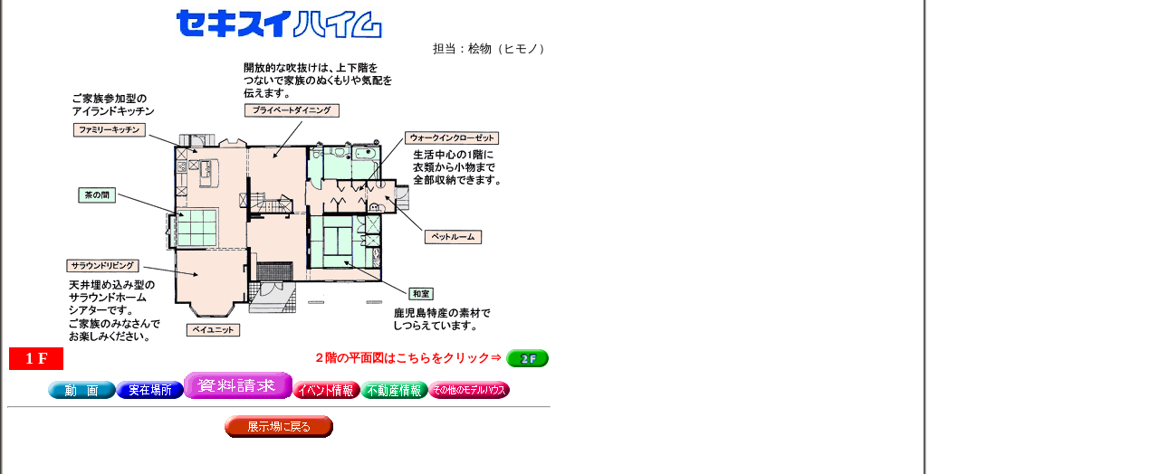

--- FILE ---
content_type: text/html
request_url: http://www.beverlys.co.jp/sekisuiheim/miole1f.html
body_size: 2526
content:
<!DOCTYPE HTML PUBLIC "-//W3C//DTD HTML 4.01 Transitional//EN">
<HTML>
<HEAD>
<META http-equiv="Content-Type" content="text/html; charset=Shift_JIS">
<META http-equiv="Content-Style-Type" content="text/css">
<Title>ミオーレμ</Title>
</Head>
<BODY bgcolor="#ffffff" link="#ffffff" vlink="#ffffff" Background="../sozai/1.gif">
<Table Border="0" Width="600" CellSpacing="0" CellPadding="0">
  <TBODY>
    <TR>
      <TD align="center">
      <Table Border="0" CellSpacing="0" CellPadding="0">
        <TBODY>
          <TR>
            <TD><IMG src="logo.gif"></TD>
          </TR>
        </TBODY>
      </TABLE>
      </TD>
    </TR>
    <TR>
      <TD align="right"> <script language="JavaScript" src="tanto.js" type="text/JavaScript"></script>
      </TD>
    </TR>
    <TR>
      <TD align="center"><IMG src="miole_1f.gif" width="500" height="319" border="0"></TD>
    </TR>
    <TR>
      <TD align="center" valign="middle">
      <TABLE border="0" width="100%" cellpadding="0">
        <TBODY>
          <TR>
            <TD align="center" width="60" bgcolor="#ff0000" height="25"><B><FONT color="#ffffff" size="4">1 F</FONT></B></TD>
            <TD align="right" valign="middle"><B><FONT size="2" color="#ff0000">２階の平面図はこちらをクリック⇒</FONT></B></TD>
              <TD align="right" valign="middle" width="50"><A href="miole2f.html"><IMG src="../daiwa/button7.gif" width="47" height="20" border="0" alt="Botton"></A></TD>
          </TR>
        </TBODY>
      </TABLE>
      </TD>
    </TR>
    <TR>
      <TD align="center"><A href="miole.html"><IMG src="../button/button26.gif" width="75" height="20" border="0" alt="動画"></A><A href="miole-map.html"><IMG src="../button/button35.gif" width="75" height="20" border="0" alt="実在場所"></A><A href="../siryo/form.html?SEL=sekihei&RTN=../sekisuiheim/sekisuiheim2.html"><IMG src="../button/siryo.gif" width="120" height="30" border="0" alt="資料請求"></A><A href="event/index.html" target="_self"><IMG src="../button/button28.gif" width="75" height="20" border="0" alt="イベント情報"></A><A href="fudousan/index.html" target="_self"><IMG src="../button/button29.gif" width="75" height="20" border="0" alt="不動産情報"></A><A href="sonota.html" target="_self"><IMG src="../button/button33.gif" width="90" height="20" border="0" alt="その他のモデルハウス"></A> 
        <Hr>
      <A href="../index.html" target="_top"><IMG src="../button/tenji.gif" width="120" height="25" border="0" alt="展示場へ戻る"></A></TD>
    </TR>
  </TBODY>
</TABLE>
</BODY>
</HTML>


--- FILE ---
content_type: application/javascript
request_url: http://www.beverlys.co.jp/sekisuiheim/tanto.js
body_size: 119
content:
<!--
document.write("<font size='2'>");
document.write("担当：桧物（ヒモノ）");
document.write("</font>");
// -->
